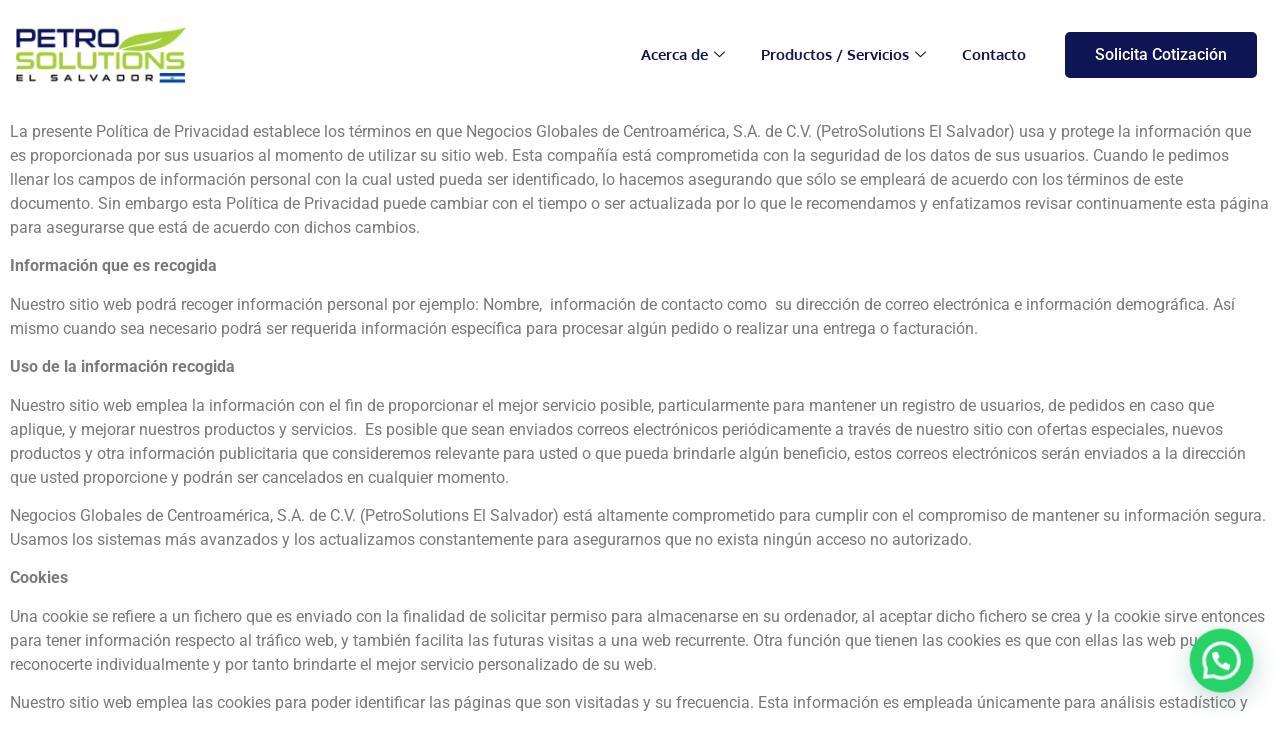

--- FILE ---
content_type: text/css
request_url: https://petrosolutions.sv/wp-content/uploads/elementor/css/post-485.css?ver=1768993132
body_size: 10085
content:
.elementor-485 .elementor-element.elementor-element-31a7579d > .elementor-container > .elementor-column > .elementor-widget-wrap{align-content:center;align-items:center;}.elementor-485 .elementor-element.elementor-element-31a7579d{padding:5px 5px 5px 5px;}.elementor-widget-image .eael-protected-content-message{font-family:var( --e-global-typography-secondary-font-family ), Sans-serif;font-weight:var( --e-global-typography-secondary-font-weight );}.elementor-widget-image .protected-content-error-msg{font-family:var( --e-global-typography-secondary-font-family ), Sans-serif;font-weight:var( --e-global-typography-secondary-font-weight );}.elementor-widget-image .widget-image-caption{color:var( --e-global-color-text );font-family:var( --e-global-typography-text-font-family ), Sans-serif;font-weight:var( --e-global-typography-text-font-weight );}.elementor-widget-ekit-nav-menu .eael-protected-content-message{font-family:var( --e-global-typography-secondary-font-family ), Sans-serif;font-weight:var( --e-global-typography-secondary-font-weight );}.elementor-widget-ekit-nav-menu .protected-content-error-msg{font-family:var( --e-global-typography-secondary-font-family ), Sans-serif;font-weight:var( --e-global-typography-secondary-font-weight );}
					.elementor-485 .elementor-element.elementor-element-bdd5abb .elementskit-navbar-nav .elementskit-submenu-panel > li > a:hover,
					.elementor-485 .elementor-element.elementor-element-bdd5abb .elementskit-navbar-nav .elementskit-submenu-panel > li > a:focus,
					.elementor-485 .elementor-element.elementor-element-bdd5abb .elementskit-navbar-nav .elementskit-submenu-panel > li > a:active,
					.elementor-485 .elementor-element.elementor-element-bdd5abb .elementskit-navbar-nav .elementskit-submenu-panel > li:hover > a{background-color:var( --e-global-color-accent );}.elementor-485 .elementor-element.elementor-element-bdd5abb .elementskit-menu-hamburger{background-color:var( --e-global-color-accent );float:right;border-style:none;}.elementor-485 .elementor-element.elementor-element-bdd5abb .elementskit-menu-hamburger:hover{background-color:var( --e-global-color-accent );}.elementor-485 .elementor-element.elementor-element-bdd5abb .elementskit-menu-close{background-color:var( --e-global-color-accent );border-style:none;color:var( --e-global-color-ca9e863 );}.elementor-485 .elementor-element.elementor-element-bdd5abb .elementskit-menu-close:hover{background-color:var( --e-global-color-accent );border-style:none;color:var( --e-global-color-primary );}.elementor-485 .elementor-element.elementor-element-bdd5abb .elementskit-menu-container{height:80px;border-radius:0px 0px 0px 0px;}.elementor-485 .elementor-element.elementor-element-bdd5abb .elementskit-navbar-nav > li > a{font-weight:700;color:var( --e-global-color-primary );padding:0px 15px 0px 15px;}.elementor-485 .elementor-element.elementor-element-bdd5abb .elementskit-navbar-nav > li > a:hover{color:var( --e-global-color-primary );}.elementor-485 .elementor-element.elementor-element-bdd5abb .elementskit-navbar-nav > li > a:focus{color:var( --e-global-color-primary );}.elementor-485 .elementor-element.elementor-element-bdd5abb .elementskit-navbar-nav > li > a:active{color:var( --e-global-color-primary );}.elementor-485 .elementor-element.elementor-element-bdd5abb .elementskit-navbar-nav > li:hover > a{color:var( --e-global-color-primary );}.elementor-485 .elementor-element.elementor-element-bdd5abb .elementskit-navbar-nav > li:hover > a .elementskit-submenu-indicator{color:var( --e-global-color-primary );}.elementor-485 .elementor-element.elementor-element-bdd5abb .elementskit-navbar-nav > li > a:hover .elementskit-submenu-indicator{color:var( --e-global-color-primary );}.elementor-485 .elementor-element.elementor-element-bdd5abb .elementskit-navbar-nav > li > a:focus .elementskit-submenu-indicator{color:var( --e-global-color-primary );}.elementor-485 .elementor-element.elementor-element-bdd5abb .elementskit-navbar-nav > li > a:active .elementskit-submenu-indicator{color:var( --e-global-color-primary );}.elementor-485 .elementor-element.elementor-element-bdd5abb .elementskit-navbar-nav > li.current-menu-item > a{color:var( --e-global-color-primary );}.elementor-485 .elementor-element.elementor-element-bdd5abb .elementskit-navbar-nav > li.current-menu-ancestor > a{color:var( --e-global-color-primary );}.elementor-485 .elementor-element.elementor-element-bdd5abb .elementskit-navbar-nav > li.current-menu-ancestor > a .elementskit-submenu-indicator{color:var( --e-global-color-primary );}.elementor-485 .elementor-element.elementor-element-bdd5abb .elementskit-navbar-nav > li > a .elementskit-submenu-indicator{color:#101010;fill:#101010;}.elementor-485 .elementor-element.elementor-element-bdd5abb .elementskit-navbar-nav > li > a .ekit-submenu-indicator-icon{color:#101010;fill:#101010;}.elementor-485 .elementor-element.elementor-element-bdd5abb .elementskit-navbar-nav .elementskit-submenu-panel > li > a{padding:15px 15px 15px 15px;color:var( --e-global-color-primary );}.elementor-485 .elementor-element.elementor-element-bdd5abb .elementskit-navbar-nav .elementskit-submenu-panel > li > a:hover{color:var( --e-global-color-primary );}.elementor-485 .elementor-element.elementor-element-bdd5abb .elementskit-navbar-nav .elementskit-submenu-panel > li > a:focus{color:var( --e-global-color-primary );}.elementor-485 .elementor-element.elementor-element-bdd5abb .elementskit-navbar-nav .elementskit-submenu-panel > li > a:active{color:var( --e-global-color-primary );}.elementor-485 .elementor-element.elementor-element-bdd5abb .elementskit-navbar-nav .elementskit-submenu-panel > li:hover > a{color:var( --e-global-color-primary );}.elementor-485 .elementor-element.elementor-element-bdd5abb .elementskit-navbar-nav .elementskit-submenu-panel > li.current-menu-item > a{color:var( --e-global-color-primary );}.elementor-485 .elementor-element.elementor-element-bdd5abb .elementskit-submenu-panel{padding:15px 0px 15px 0px;}.elementor-485 .elementor-element.elementor-element-bdd5abb .elementskit-navbar-nav .elementskit-submenu-panel{border-radius:0px 0px 0px 0px;min-width:220px;}.elementor-485 .elementor-element.elementor-element-bdd5abb .elementskit-menu-hamburger .elementskit-menu-hamburger-icon{background-color:rgba(0, 0, 0, 0.5);}.elementor-485 .elementor-element.elementor-element-bdd5abb .elementskit-menu-hamburger > .ekit-menu-icon{color:rgba(0, 0, 0, 0.5);}.elementor-485 .elementor-element.elementor-element-bdd5abb .elementskit-menu-hamburger:hover .elementskit-menu-hamburger-icon{background-color:var( --e-global-color-primary );}.elementor-485 .elementor-element.elementor-element-bdd5abb .elementskit-menu-hamburger:hover > .ekit-menu-icon{color:var( --e-global-color-primary );}.elementor-widget-button .elementor-button{background-color:var( --e-global-color-accent );font-family:var( --e-global-typography-accent-font-family ), Sans-serif;font-weight:var( --e-global-typography-accent-font-weight );}.elementor-widget-button .eael-protected-content-message{font-family:var( --e-global-typography-secondary-font-family ), Sans-serif;font-weight:var( --e-global-typography-secondary-font-weight );}.elementor-widget-button .protected-content-error-msg{font-family:var( --e-global-typography-secondary-font-family ), Sans-serif;font-weight:var( --e-global-typography-secondary-font-weight );}.elementor-485 .elementor-element.elementor-element-119dec82 .elementor-button{background-color:var( --e-global-color-primary );font-family:var( --e-global-typography-accent-font-family ), Sans-serif;font-weight:var( --e-global-typography-accent-font-weight );}.elementor-485 .elementor-element.elementor-element-119dec82 .elementor-button:hover, .elementor-485 .elementor-element.elementor-element-119dec82 .elementor-button:focus{background-color:var( --e-global-color-accent );}@media(max-width:1024px){.elementor-485 .elementor-element.elementor-element-116993da{text-align:start;}.elementor-485 .elementor-element.elementor-element-bdd5abb .elementskit-nav-identity-panel{padding:10px 0px 10px 0px;}.elementor-485 .elementor-element.elementor-element-bdd5abb .elementskit-menu-container{max-width:350px;border-radius:0px 0px 0px 0px;}.elementor-485 .elementor-element.elementor-element-bdd5abb .elementskit-navbar-nav > li > a{color:#000000;padding:10px 15px 10px 15px;}.elementor-485 .elementor-element.elementor-element-bdd5abb .elementskit-navbar-nav .elementskit-submenu-panel > li > a{padding:15px 15px 15px 15px;}.elementor-485 .elementor-element.elementor-element-bdd5abb .elementskit-navbar-nav .elementskit-submenu-panel{border-radius:0px 0px 0px 0px;}.elementor-485 .elementor-element.elementor-element-bdd5abb .elementskit-menu-hamburger{padding:8px 8px 8px 8px;width:45px;border-radius:3px;}.elementor-485 .elementor-element.elementor-element-bdd5abb .elementskit-menu-close{padding:8px 8px 8px 8px;margin:12px 12px 12px 12px;width:45px;border-radius:3px;}.elementor-485 .elementor-element.elementor-element-bdd5abb .elementskit-nav-logo > img{max-width:160px;max-height:60px;}.elementor-485 .elementor-element.elementor-element-bdd5abb .elementskit-nav-logo{margin:8px 8px 8px 8px;padding:5px 5px 5px 5px;}}@media(min-width:768px){.elementor-485 .elementor-element.elementor-element-537bbcb5{width:15%;}.elementor-485 .elementor-element.elementor-element-74ebf6c9{width:67.333%;}.elementor-485 .elementor-element.elementor-element-4383bb9c{width:17%;}}@media(max-width:1024px) and (min-width:768px){.elementor-485 .elementor-element.elementor-element-537bbcb5{width:60%;}.elementor-485 .elementor-element.elementor-element-74ebf6c9{width:12%;}.elementor-485 .elementor-element.elementor-element-4383bb9c{width:28%;}}@media(max-width:767px){.elementor-485 .elementor-element.elementor-element-537bbcb5{width:80%;}.elementor-485 .elementor-element.elementor-element-116993da{text-align:start;}.elementor-485 .elementor-element.elementor-element-74ebf6c9{width:20%;}.elementor-485 .elementor-element.elementor-element-bdd5abb .elementskit-nav-logo > img{max-width:120px;max-height:50px;}}

--- FILE ---
content_type: text/css
request_url: https://petrosolutions.sv/wp-content/uploads/elementor/css/post-5703.css?ver=1768993132
body_size: 11240
content:
.elementor-5703 .elementor-element.elementor-element-27d281b2:not(.elementor-motion-effects-element-type-background), .elementor-5703 .elementor-element.elementor-element-27d281b2 > .elementor-motion-effects-container > .elementor-motion-effects-layer{background-color:var( --e-global-color-primary );}.elementor-5703 .elementor-element.elementor-element-27d281b2{transition:background 0.3s, border 0.3s, border-radius 0.3s, box-shadow 0.3s;padding:5em 0em 2em 0em;}.elementor-5703 .elementor-element.elementor-element-27d281b2 > .elementor-background-overlay{transition:background 0.3s, border-radius 0.3s, opacity 0.3s;}.elementor-5703 .elementor-element.elementor-element-7f70022a > .elementor-container{max-width:840px;}.elementor-5703 .elementor-element.elementor-element-2ad0fc14 > .elementor-element-populated{padding:3em 3em 3em 3em;}.elementor-widget-image .eael-protected-content-message{font-family:var( --e-global-typography-secondary-font-family ), Sans-serif;font-weight:var( --e-global-typography-secondary-font-weight );}.elementor-widget-image .protected-content-error-msg{font-family:var( --e-global-typography-secondary-font-family ), Sans-serif;font-weight:var( --e-global-typography-secondary-font-weight );}.elementor-widget-image .widget-image-caption{color:var( --e-global-color-text );font-family:var( --e-global-typography-text-font-family ), Sans-serif;font-weight:var( --e-global-typography-text-font-weight );}.elementor-widget-social-icons .eael-protected-content-message{font-family:var( --e-global-typography-secondary-font-family ), Sans-serif;font-weight:var( --e-global-typography-secondary-font-weight );}.elementor-widget-social-icons .protected-content-error-msg{font-family:var( --e-global-typography-secondary-font-family ), Sans-serif;font-weight:var( --e-global-typography-secondary-font-weight );}.elementor-5703 .elementor-element.elementor-element-3f36daa2{--grid-template-columns:repeat(0, auto);--icon-size:21px;--grid-column-gap:5px;--grid-row-gap:0px;}.elementor-5703 .elementor-element.elementor-element-3f36daa2 .elementor-widget-container{text-align:center;}.elementor-5703 .elementor-element.elementor-element-3f36daa2 .elementor-social-icon{background-color:#02010100;}.elementor-widget-text-editor .eael-protected-content-message{font-family:var( --e-global-typography-secondary-font-family ), Sans-serif;font-weight:var( --e-global-typography-secondary-font-weight );}.elementor-widget-text-editor .protected-content-error-msg{font-family:var( --e-global-typography-secondary-font-family ), Sans-serif;font-weight:var( --e-global-typography-secondary-font-weight );}.elementor-widget-text-editor{font-family:var( --e-global-typography-text-font-family ), Sans-serif;font-weight:var( --e-global-typography-text-font-weight );color:var( --e-global-color-text );}.elementor-widget-text-editor.elementor-drop-cap-view-stacked .elementor-drop-cap{background-color:var( --e-global-color-primary );}.elementor-widget-text-editor.elementor-drop-cap-view-framed .elementor-drop-cap, .elementor-widget-text-editor.elementor-drop-cap-view-default .elementor-drop-cap{color:var( --e-global-color-primary );border-color:var( --e-global-color-primary );}.elementor-5703 .elementor-element.elementor-element-7668ce5f{text-align:center;font-family:var( --e-global-typography-520c191-font-family ), Sans-serif;font-size:var( --e-global-typography-520c191-font-size );font-weight:var( --e-global-typography-520c191-font-weight );color:var( --e-global-color-a291686 );}.elementor-5703 .elementor-element.elementor-element-2aed3fda > .elementor-container > .elementor-column > .elementor-widget-wrap{align-content:center;align-items:center;}.elementor-widget-icon-list .eael-protected-content-message{font-family:var( --e-global-typography-secondary-font-family ), Sans-serif;font-weight:var( --e-global-typography-secondary-font-weight );}.elementor-widget-icon-list .protected-content-error-msg{font-family:var( --e-global-typography-secondary-font-family ), Sans-serif;font-weight:var( --e-global-typography-secondary-font-weight );}.elementor-widget-icon-list .elementor-icon-list-item:not(:last-child):after{border-color:var( --e-global-color-text );}.elementor-widget-icon-list .elementor-icon-list-icon i{color:var( --e-global-color-primary );}.elementor-widget-icon-list .elementor-icon-list-icon svg{fill:var( --e-global-color-primary );}.elementor-widget-icon-list .elementor-icon-list-item > .elementor-icon-list-text, .elementor-widget-icon-list .elementor-icon-list-item > a{font-family:var( --e-global-typography-text-font-family ), Sans-serif;font-weight:var( --e-global-typography-text-font-weight );}.elementor-widget-icon-list .elementor-icon-list-text{color:var( --e-global-color-secondary );}.elementor-5703 .elementor-element.elementor-element-592517e6 .elementor-icon-list-items:not(.elementor-inline-items) .elementor-icon-list-item:not(:last-child){padding-block-end:calc(16px/2);}.elementor-5703 .elementor-element.elementor-element-592517e6 .elementor-icon-list-items:not(.elementor-inline-items) .elementor-icon-list-item:not(:first-child){margin-block-start:calc(16px/2);}.elementor-5703 .elementor-element.elementor-element-592517e6 .elementor-icon-list-items.elementor-inline-items .elementor-icon-list-item{margin-inline:calc(16px/2);}.elementor-5703 .elementor-element.elementor-element-592517e6 .elementor-icon-list-items.elementor-inline-items{margin-inline:calc(-16px/2);}.elementor-5703 .elementor-element.elementor-element-592517e6 .elementor-icon-list-items.elementor-inline-items .elementor-icon-list-item:after{inset-inline-end:calc(-16px/2);}.elementor-5703 .elementor-element.elementor-element-592517e6 .elementor-icon-list-icon i{color:var( --e-global-color-a291686 );transition:color 0.3s;}.elementor-5703 .elementor-element.elementor-element-592517e6 .elementor-icon-list-icon svg{fill:var( --e-global-color-a291686 );transition:fill 0.3s;}.elementor-5703 .elementor-element.elementor-element-592517e6{--e-icon-list-icon-size:14px;--icon-vertical-offset:0px;}.elementor-5703 .elementor-element.elementor-element-592517e6 .elementor-icon-list-item > .elementor-icon-list-text, .elementor-5703 .elementor-element.elementor-element-592517e6 .elementor-icon-list-item > a{font-family:var( --e-global-typography-112b6c4-font-family ), Sans-serif;font-size:var( --e-global-typography-112b6c4-font-size );font-weight:var( --e-global-typography-112b6c4-font-weight );}.elementor-5703 .elementor-element.elementor-element-592517e6 .elementor-icon-list-text{color:var( --e-global-color-a291686 );transition:color 0.3s;}.elementor-widget-icon .eael-protected-content-message{font-family:var( --e-global-typography-secondary-font-family ), Sans-serif;font-weight:var( --e-global-typography-secondary-font-weight );}.elementor-widget-icon .protected-content-error-msg{font-family:var( --e-global-typography-secondary-font-family ), Sans-serif;font-weight:var( --e-global-typography-secondary-font-weight );}.elementor-widget-icon.elementor-view-stacked .elementor-icon{background-color:var( --e-global-color-primary );}.elementor-widget-icon.elementor-view-framed .elementor-icon, .elementor-widget-icon.elementor-view-default .elementor-icon{color:var( --e-global-color-primary );border-color:var( --e-global-color-primary );}.elementor-widget-icon.elementor-view-framed .elementor-icon, .elementor-widget-icon.elementor-view-default .elementor-icon svg{fill:var( --e-global-color-primary );}.elementor-5703 .elementor-element.elementor-element-1c94eb88 .elementor-icon-wrapper{text-align:center;}.elementor-5703 .elementor-element.elementor-element-1c94eb88.elementor-view-stacked .elementor-icon{background-color:var( --e-global-color-a291686 );}.elementor-5703 .elementor-element.elementor-element-1c94eb88.elementor-view-framed .elementor-icon, .elementor-5703 .elementor-element.elementor-element-1c94eb88.elementor-view-default .elementor-icon{color:var( --e-global-color-a291686 );border-color:var( --e-global-color-a291686 );}.elementor-5703 .elementor-element.elementor-element-1c94eb88.elementor-view-framed .elementor-icon, .elementor-5703 .elementor-element.elementor-element-1c94eb88.elementor-view-default .elementor-icon svg{fill:var( --e-global-color-a291686 );}.elementor-5703 .elementor-element.elementor-element-1c94eb88 .elementor-icon{font-size:21px;}.elementor-5703 .elementor-element.elementor-element-1c94eb88 .elementor-icon svg{height:21px;}.elementor-widget-heading .eael-protected-content-message{font-family:var( --e-global-typography-secondary-font-family ), Sans-serif;font-weight:var( --e-global-typography-secondary-font-weight );}.elementor-widget-heading .protected-content-error-msg{font-family:var( --e-global-typography-secondary-font-family ), Sans-serif;font-weight:var( --e-global-typography-secondary-font-weight );}.elementor-widget-heading .elementor-heading-title{font-family:var( --e-global-typography-primary-font-family ), Sans-serif;font-weight:var( --e-global-typography-primary-font-weight );color:var( --e-global-color-primary );}.elementor-5703 .elementor-element.elementor-element-572ef74a{text-align:end;}.elementor-5703 .elementor-element.elementor-element-572ef74a .elementor-heading-title{font-family:var( --e-global-typography-112b6c4-font-family ), Sans-serif;font-size:var( --e-global-typography-112b6c4-font-size );font-weight:var( --e-global-typography-112b6c4-font-weight );color:var( --e-global-color-a291686 );}@media(max-width:1024px){.elementor-5703 .elementor-element.elementor-element-7668ce5f{font-size:var( --e-global-typography-520c191-font-size );}.elementor-5703 .elementor-element.elementor-element-592517e6 .elementor-icon-list-item > .elementor-icon-list-text, .elementor-5703 .elementor-element.elementor-element-592517e6 .elementor-icon-list-item > a{font-size:var( --e-global-typography-112b6c4-font-size );}.elementor-5703 .elementor-element.elementor-element-572ef74a{text-align:center;}.elementor-5703 .elementor-element.elementor-element-572ef74a .elementor-heading-title{font-size:var( --e-global-typography-112b6c4-font-size );}}@media(max-width:767px){.elementor-5703 .elementor-element.elementor-element-7668ce5f{font-size:var( --e-global-typography-520c191-font-size );}.elementor-5703 .elementor-element.elementor-element-592517e6 .elementor-icon-list-item > .elementor-icon-list-text, .elementor-5703 .elementor-element.elementor-element-592517e6 .elementor-icon-list-item > a{font-size:var( --e-global-typography-112b6c4-font-size );}.elementor-5703 .elementor-element.elementor-element-572ef74a{text-align:center;}.elementor-5703 .elementor-element.elementor-element-572ef74a .elementor-heading-title{font-size:var( --e-global-typography-112b6c4-font-size );}}@media(min-width:768px){.elementor-5703 .elementor-element.elementor-element-3be93dd8{width:45%;}.elementor-5703 .elementor-element.elementor-element-573c8744{width:9.332%;}.elementor-5703 .elementor-element.elementor-element-3e032773{width:45%;}}@media(max-width:1024px) and (min-width:768px){.elementor-5703 .elementor-element.elementor-element-3be93dd8{width:100%;}.elementor-5703 .elementor-element.elementor-element-573c8744{width:100%;}.elementor-5703 .elementor-element.elementor-element-3e032773{width:100%;}}